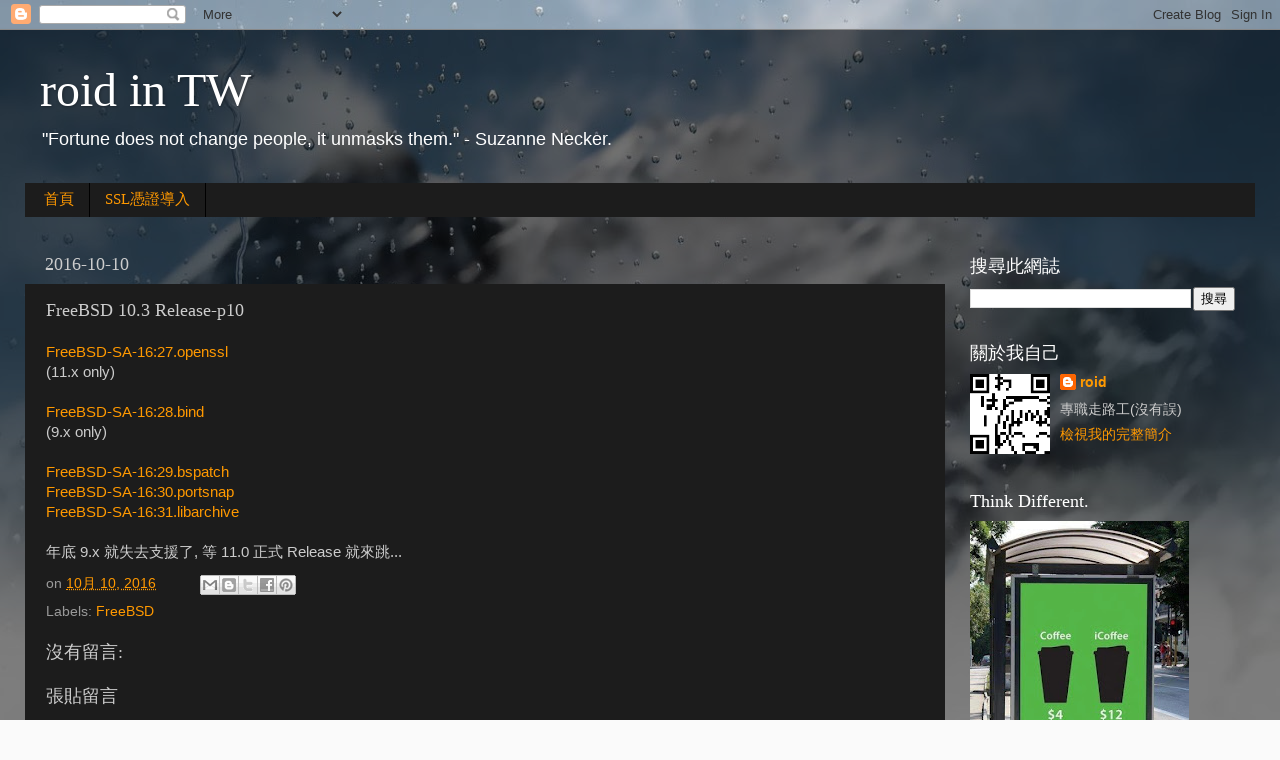

--- FILE ---
content_type: text/plain
request_url: https://www.google-analytics.com/j/collect?v=1&_v=j102&a=1738125121&t=pageview&_s=1&dl=https%3A%2F%2Froidintw.kaienroid.com%2F2016%2F10%2Ffreebsd-103-release-p10.html&ul=en-us%40posix&dt=roid%20in%20TW%3A%20FreeBSD%2010.3%20Release-p10&sr=1280x720&vp=1280x720&_u=IEBAAEABAAAAACAAI~&jid=1829730858&gjid=924162939&cid=1358265789.1769733941&tid=UA-387812-4&_gid=397078414.1769733941&_r=1&_slc=1&z=1957283744
body_size: -452
content:
2,cG-PWFWSBB55Q